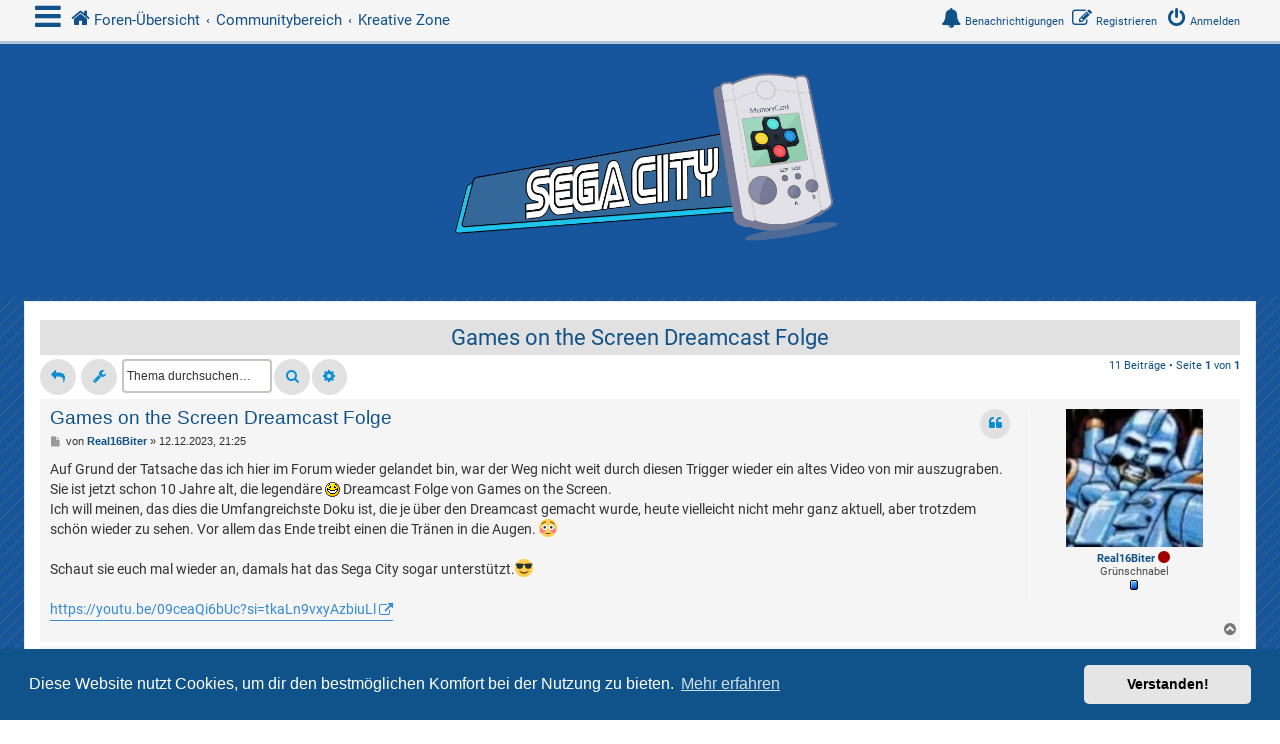

--- FILE ---
content_type: text/html; charset=UTF-8
request_url: https://www.segacity.de/viewtopic.php?p=120273&sid=3d15b29f5f9f37b5f28d169ab6766ac9
body_size: 14927
content:
<!DOCTYPE html>
<html dir="ltr" lang="de">
<head>
<meta charset="utf-8" />
<meta http-equiv="X-UA-Compatible" content="IE=edge">
<meta name="viewport" content="width=device-width, initial-scale=1" />
<!-- Chrome, Firefox OS and Opera -->
<meta name="theme-color" content="#0076b1">
<!-- Windows Phone -->
<meta name="msapplication-navbutton-color" content="#0076b1">
<!-- iOS Safari -->
<meta name="apple-mobile-web-app-status-bar-style" content="#0076b1">

<title>Games on the Screen Dreamcast Folge - SEGACity.de</title>

	<link rel="alternate" type="application/atom+xml" title="Feed - SEGACity.de" href="/app.php/feed?sid=c34e1a1486ecca1cc64cc15be12ecb06">	<link rel="alternate" type="application/atom+xml" title="Feed - Neuigkeiten" href="/app.php/feed/news?sid=c34e1a1486ecca1cc64cc15be12ecb06">	<link rel="alternate" type="application/atom+xml" title="Feed - Alle Foren" href="/app.php/feed/forums?sid=c34e1a1486ecca1cc64cc15be12ecb06">			<link rel="alternate" type="application/atom+xml" title="Feed - Forum - Kreative Zone" href="/app.php/feed/forum/66?sid=c34e1a1486ecca1cc64cc15be12ecb06">		
	<link rel="canonical" href="https://www.segacity.de/viewtopic.php?t=7604">

<!--
	phpBB style name: CleanSilver
	Based on style:   prosilver (this is the default phpBB3 style)
	Original author:  Tom Beddard ( http://www.subBlue.com/ )
	Modified by:	  MannixMD @MannixMD
-->

<link href="./assets/css/font-awesome.min.css?assets_version=132" rel="stylesheet">
<link href="./styles/prosilver/theme/stylesheet.css?assets_version=132" rel="stylesheet">
<link href="./styles/CleanSilver/theme/custom.css?assets_version=132" rel="stylesheet">
<!--<link rel="stylesheet" href="//fonts.googleapis.com/css?family=Roboto:300,400,600,700,normal,bold&display=swap" />-->


	<link href="./assets/cookieconsent/cookieconsent.min.css?assets_version=132" rel="stylesheet">

<!--[if lte IE 9]>
	<link href="./styles/CleanSilver/theme/tweaks.css?assets_version=132" rel="stylesheet">
<![endif]-->

<script>
	var cookie_darkmode_name = 'phpbb3_iao9p_darkmode';

	document.documentElement.classList.add('lightmode')
</script>
<style type="text/css">
    .mention {
        color: #ff0000;
    }
</style>
<link href="./ext/alfredoramos/simplespoiler/styles/all/theme/css/common.min.css?assets_version=132" rel="stylesheet" media="screen">
<link href="./ext/alfredoramos/simplespoiler/styles/prosilver/theme/css/style.min.css?assets_version=132" rel="stylesheet" media="screen">
<link href="./ext/alfredoramos/simplespoiler/styles/prosilver/theme/css/colors.min.css?assets_version=132" rel="stylesheet" media="screen">
<link href="./ext/aurelienazerty/darkmode/styles/all/theme/darkmode.css?assets_version=132" rel="stylesheet" media="screen">
<link href="./ext/crizzo/aboutus/styles/prosilver/theme/aboutus.css?assets_version=132" rel="stylesheet" media="screen">
<link href="./ext/davidiq/ForumBanners/styles/all/theme/forumbanners.css?assets_version=132" rel="stylesheet" media="screen">
<link href="./ext/paul999/mention/styles/all/theme/mention.css?assets_version=132" rel="stylesheet" media="screen">
<link href="./ext/phpbb/collapsiblecategories/styles/CleanSilver/theme/collapsiblecategories.css?assets_version=132" rel="stylesheet" media="screen">
<link href="./ext/rmcgirr83/elonw/styles/all/theme/elonw.css?assets_version=132" rel="stylesheet" media="screen">



</head>
<!--
OPTIONS TO TWEAK IN OVERALL_HEADER.HTML
 Options: ON | OFF
-->
<body id="phpbb" class="nojs notouch section-viewtopic ltr ">

<div class="topbar">
	<div class="inner">
		<div id="mySidenav" class="sidenav">
			<a href="javascript:void(0)" class="closebtn" onclick="closeNav()">&times;</a>
			<div class="mark-buttons">
				<ul role="menubar" id="mark-forums">
												</ul>
			</div>
			<ul class="nav"  role="menubar">
				<li data-last-responsive="true">
					<a href="https://www.sega-dc.de/dreamcast/Willkommen_im_Wiki_von_SEGA-DC.DE!" role="menuitem">
						<i class="icon fa-wikipedia-w fa-fw" aria-hidden="true"></i><span>Sega-DC Wiki</span>
					</a>
				</li>
				<li data-last-responsive="true">
					<a href="https://www.sega-dc.de" role="menuitem">
						<i class="icon fa-home fa-fw" aria-hidden="true"></i><span>Sega-DC</span>
					</a>
				</li>
								<li class="leftside"  data-skip-responsive="true">
					<a id="myBtn" title="Anmelden" accesskey="x" role="menuitem">
						<i class="icon fa-power-off fa-fw" aria-hidden="true"></i><span>Anmelden</span>
					</a>
				</li>
								<li class="leftside" data-skip-responsive="true">
					<a href="./ucp.php?mode=register&amp;sid=c34e1a1486ecca1cc64cc15be12ecb06" role="menuitem">
						<i class="icon fa-pencil-square-o  fa-fw" aria-hidden="true"></i><span>Registrieren</span>
					</a>
				</li>
												
									
																<li>
					<a href="./search.php?search_id=unanswered&amp;sid=c34e1a1486ecca1cc64cc15be12ecb06" role="menuitem">
						<i class="icon fa-file-o fa-fw icon-gray" aria-hidden="true"></i><span>Unbeantwortete Themen</span>
					</a>
				</li>
				<li>
					<a href="./search.php?search_id=active_topics&amp;sid=c34e1a1486ecca1cc64cc15be12ecb06" role="menuitem">
						<i class="icon fa-file-o fa-fw icon-blue" aria-hidden="true"></i><span>Aktive Themen</span>
					</a>
				</li>
				<li class="separator"></li>
				<li>
					<a href="./search.php?sid=c34e1a1486ecca1cc64cc15be12ecb06" role="menuitem">
						<i class="icon fa-search fa-fw" aria-hidden="true"></i><span>Suche</span>
					</a>
				</li>
																<li>
					<a href="./memberlist.php?sid=c34e1a1486ecca1cc64cc15be12ecb06" role="menuitem">
						<i class="icon fa-group fa-fw" aria-hidden="true"></i><span>Mitglieder</span>
					</a>
				</li>
												<li>
					<a href="./memberlist.php?mode=team&amp;sid=c34e1a1486ecca1cc64cc15be12ecb06" role="menuitem">
						<i class="icon fa-shield fa-fw" aria-hidden="true"></i><span>Das Team</span>
					</a>
				</li>
																<li data-last-responsive="true" class="rightside" style="display: none;" id="callLight">
	<a href="javascript:void(0);" onclick="darkmode(false)">
		<i class="icon fa-lightbulb-o fa-fw" aria-hidden="true"></i><span>Light mode</span>
	</a>
</li>
<li data-last-responsive="true" class="rightside" style="" id="callDark">
	<a href="javascript:void(0);" onclick="darkmode(true)">
		<i class="icon fa-moon-o fa-fw" aria-hidden="true"></i><span>Dark mode</span>
	</a>
</li>				<li data-skip-responsive="true">
					<a href="/app.php/help/faq?sid=c34e1a1486ecca1cc64cc15be12ecb06" rel="help" title="Häufig gestellte Fragen" role="menuitem">
						<i class="icon fa-question-circle fa-fw" aria-hidden="true"></i><span>FAQ</span>
					</a>
				</li>
															</ul>
		</div>
		<div class="navbar" role="navigation">
			<div class="inner">
				<ul id="nav-breadcrumbs" class="nav-breadcrumbs linklist navlinks" role="menubar">
	
																				<li class="breadcrumbs" itemscope itemtype="https://schema.org/BreadcrumbList">
						<span class="crumb mainmenu" onclick="openNav()"><i class="icon fa-bars fa-fw" aria-hidden="true" style="font-size: 30px;float:left;"></i></span>						
																			<span class="crumb" itemtype="https://schema.org/ListItem" itemprop="itemListElement" itemscope><a itemprop="item" href="./index.php?sid=c34e1a1486ecca1cc64cc15be12ecb06" accesskey="h" data-navbar-reference="index"><i class="icon fa-home fa-fw"></i><span itemprop="name">Foren-Übersicht</span></a><meta itemprop="position" content="1" /></span>

																				
														<span class="crumb" itemtype="https://schema.org/ListItem" itemprop="itemListElement" itemscope data-forum-id="29"><a itemprop="item" href="./viewforum.php?f=29&amp;sid=c34e1a1486ecca1cc64cc15be12ecb06"><span itemprop="name">Communitybereich</span></a><meta itemprop="position" content="2" /></span>
																											
														<span class="crumb" itemtype="https://schema.org/ListItem" itemprop="itemListElement" itemscope data-forum-id="66"><a itemprop="item" href="./viewforum.php?f=66&amp;sid=c34e1a1486ecca1cc64cc15be12ecb06"><span itemprop="name">Kreative Zone</span></a><meta itemprop="position" content="3" /></span>
																							</li>
										<li class="rightside" data-skip-responsive="true">
				<a href="./ucp.php?mode=login&amp;redirect=viewtopic.php%3Fp%3D120273&amp;sid=c34e1a1486ecca1cc64cc15be12ecb06" title="Anmelden" accesskey="x" role="menuitem">
					<i class="icon fa-power-off fa-fw" aria-hidden="true"></i><span class="top-button" style="margin-right: 10px;">Anmelden</span>
				</a>
			</li>	
			<li class="rightside" data-skip-responsive="true">
				<a href="./ucp.php?mode=register&amp;sid=c34e1a1486ecca1cc64cc15be12ecb06" role="menuitem">
					<i class="icon fa-pencil-square-o  fa-fw" aria-hidden="true"></i><span class="top-button">Registrieren</span>
				</a>
			</li>
			
		
													<li class="rightside">
					<button class="dropdown-btn"><i class="icon fa-bell fa-fw" aria-hidden="true"></i><span class="top-button">Benachrichtigungen</span><strong class="badge hidden"></strong>
					</button>
					<div class="dropdown-containers">
					<div id="notification_list" class=" notification_list">
		<div class="header">
			<span class="header_settings">
				<a href="./ucp.php?i=ucp_notifications&amp;mode=notification_options&amp;sid=c34e1a1486ecca1cc64cc15be12ecb06"><i class="icon fa-sliders fa-fw" aria-hidden="true" title="Einstellungen"></i></a>
				<a href="./ucp.php?i=ucp_notifications&amp;sid=c34e1a1486ecca1cc64cc15be12ecb06"><span><i class="icon fa-list-ol fa-fw" aria-hidden="true" title="Alle anzeigen"></i></span></a>
								
			</span>
		</div>

		<ul>
							<li class="no_notifications">
					Du hast keine Benachrichtigungen
				</li>
								</ul>

		
	
</div>
					</div>
				</li>
								</ul>
			</div>
		</div>
	</div>

	<!-- The Modal -->
	<div id="myModal" class="modal">

	<!-- Modal content -->
	<div class="modal-content">
		<span class="close">&times;</span>
				<form method="post" action="./ucp.php?mode=login&amp;sid=c34e1a1486ecca1cc64cc15be12ecb06" class="headerspace">
		<h3><a href="./ucp.php?mode=login&amp;redirect=viewtopic.php%3Fp%3D120273&amp;sid=c34e1a1486ecca1cc64cc15be12ecb06">Anmelden</a>&nbsp; &bull; &nbsp;<a href="./ucp.php?mode=register&amp;sid=c34e1a1486ecca1cc64cc15be12ecb06">Registrieren</a></h3>
			<fieldset class="quick-login">
				<label for="username"><span>Benutzername:</span> <input type="text" tabindex="1" name="username" id="username" size="10" class="inputbox" title="Benutzername" /></label>
				<label for="password"><span>Passwort:</span> <input type="password" tabindex="2" name="password" id="password" size="10" class="inputbox" title="Passwort" autocomplete="off" /></label>
													<span class="responsive-hide">|</span> <label for="autologin">Angemeldet bleiben <input type="checkbox" tabindex="4" name="autologin" id="autologin" /></label>
								<input type="submit" tabindex="5" name="login" value="Anmelden" class="button2" />
				<input type="hidden" name="redirect" value="./viewtopic.php?p=120273&amp;sid=c34e1a1486ecca1cc64cc15be12ecb06" />
<input type="hidden" name="creation_time" value="1769779090" />
<input type="hidden" name="form_token" value="7984db71e76b4eb9f1794bcf901caed3432d1104" />

				
			</fieldset>
		</form>
			</div>

	</div>
</div>

<div id="page-header">
		<div class="headerbar" role="banner">
			<div class="inner-headerbar">
						<div class="inner">

					<div id="site-description" class="site-description">
						<a id="logo" class="logo" href="./index.php?sid=c34e1a1486ecca1cc64cc15be12ecb06" title="Foren-Übersicht">
							<span class="site_logo"></span>
						</a>
					<h1>SEGACity.de</h1>
					<p>Das große SEGA- und Dreamcast-Forum - von SEGA-DC.DE und SEGA-Portal.de</p>
			
					<p class="skiplink"><a href="#start_here">Zum Inhalt</a></p>
					</div>
			

				</div>

			
			</div>
		</div>
		
				

</div>
	
<div id="wrap" class="wrap">
	
	<a id="top" class="top-anchor" accesskey="t"></a>
	


	
	<a id="start_here" class="anchor"></a>
	<div id="page-body" class="page-body" role="main">
		
		
<h2 class="topic-title"><a href="./viewtopic.php?t=7604&amp;sid=c34e1a1486ecca1cc64cc15be12ecb06">Games on the Screen Dreamcast Folge</a></h2>
<!-- NOTE: remove the style="display: none" when you want to have the forum description on the topic body -->
<div style="display: none !important;">Ihr seid kreativ? Zeigt hier eure eigenen Testberichte, Artworks, Podcasts oder Videos!<br /></div>


<div class="action-bar bar-top">
	
			<a href="./posting.php?mode=reply&amp;t=7604&amp;sid=c34e1a1486ecca1cc64cc15be12ecb06" class="button responsive-button" title="Antwort erstellen">
							<span>Antworten</span> <i class="icon fa-reply fa-fw" aria-hidden="true"></i>
					</a>
	
			<div class="dropdown-container dropdown-button-control topic-tools">
		<span title="Themen-Optionen" class="button button-secondary dropdown-trigger dropdown-select">
			<i class="icon fa-wrench fa-fw" aria-hidden="true"></i>
			<span class="caret"><i class="icon fa-sort-down fa-fw" aria-hidden="true"></i></span>
		</span>
		<div class="dropdown">
			<div class="pointer"><div class="pointer-inner"></div></div>
			<ul class="dropdown-contents">
																												<li>
					<a href="./viewtopic.php?t=7604&amp;sid=c34e1a1486ecca1cc64cc15be12ecb06&amp;view=print" title="Druckansicht" accesskey="p">
						<i class="icon fa-print fa-fw" aria-hidden="true"></i><span>Druckansicht</span>
					</a>
				</li>
											</ul>
		</div>
	</div>
	
			<div class="search-box" role="search">
			<form method="get" id="topic-search" action="./search.php?sid=c34e1a1486ecca1cc64cc15be12ecb06">
			<fieldset>
				<input class="inputbox search tiny"  type="search" name="keywords" id="search_keywords" size="20" placeholder="Thema durchsuchen…" />
				<button class="button button-search" type="submit" title="Suche">
					<i class="icon fa-search fa-fw" aria-hidden="true"></i><span class="sr-only">Suche</span>
				</button>
				<a href="./search.php?sid=c34e1a1486ecca1cc64cc15be12ecb06" class="button button-search-end" title="Erweiterte Suche">
					<i class="icon fa-cog fa-fw" aria-hidden="true"></i><span class="sr-only">Erweiterte Suche</span>
				</a>
				<input type="hidden" name="t" value="7604" />
<input type="hidden" name="sf" value="msgonly" />
<input type="hidden" name="sid" value="c34e1a1486ecca1cc64cc15be12ecb06" />

			</fieldset>
			</form>
		</div>
	
			<div class="pagination">
			11 Beiträge
							&bull; Seite <strong>1</strong> von <strong>1</strong>
					</div>
		</div>




			<div id="p117878" class="post has-profile bg2">
		<div class="inner">

			<dl class="postprofile" id="profile117878">
				<dt class="has-profile-rank has-avatar">
			
					<div class="avatar-container">
																<a href="./memberlist.php?mode=viewprofile&amp;u=3885&amp;sid=c34e1a1486ecca1cc64cc15be12ecb06" class="avatar"><img class="avatar" src="./download/file.php?avatar=3885_1702370188.jpg" width="137" height="138" alt="Benutzeravatar" /></a>															</div>
								<a href="./memberlist.php?mode=viewprofile&amp;u=3885&amp;sid=c34e1a1486ecca1cc64cc15be12ecb06" class="username">Real16Biter</a>				 <i class="icon fa-circle offline-mark" title="Offline"></i>								</dt>

						<dd class="profile-rank">Grünschnabel<br /><img src="./images/ranks/star.gif" alt="Grünschnabel" title="Grünschnabel" /></dd>			
		<!--<dd class="profile-posts"><strong>Beiträge:</strong> <a href="./search.php?author_id=3885&amp;sr=posts&amp;sid=c34e1a1486ecca1cc64cc15be12ecb06">31</a></dd>		<dd class="profile-joined"><strong>Registriert:</strong> 12.12.2023, 09:19</dd>		 -->

		
											<!--<dd class="profile-custom-field profile-spieltseit"><strong>Spielt seit:</strong> 1985</dd>-->
												<!--<dd class="profile-custom-field profile-phpbb_location"><strong>Wohnort:</strong> Bayern</dd>-->
							
						
			</dl>

			<div class="postbody">
							<div id="post_content117878">

					<h3 class="first">
						<a href="./viewtopic.php?p=117878&amp;sid=c34e1a1486ecca1cc64cc15be12ecb06#p117878">Games on the Screen Dreamcast Folge</a>
		</h3>
														<ul class="post-buttons">
																																									<li>
							<a href="./posting.php?mode=quote&amp;p=117878&amp;sid=c34e1a1486ecca1cc64cc15be12ecb06" title="Mit Zitat antworten" class="button button-icon-only">
								<i class="icon fa-quote-left fa-fw" aria-hidden="true"></i><span class="sr-only">Zitieren</span>
							</a>
						</li>
																</ul>
									
							<p class="author">
									<a class="unread" href="./viewtopic.php?p=117878&amp;sid=c34e1a1486ecca1cc64cc15be12ecb06#p117878" title="Beitrag">
						<i class="icon fa-file fa-fw icon-lightgray icon-md" aria-hidden="true"></i><span class="sr-only">Beitrag</span>
					</a>
									<span class="responsive-hide">von <strong><a href="./memberlist.php?mode=viewprofile&amp;u=3885&amp;sid=c34e1a1486ecca1cc64cc15be12ecb06" class="username">Real16Biter</a></strong> &raquo; </span><time datetime="2023-12-12T20:25:18+00:00">12.12.2023, 21:25</time>
				</p>
			
			
									<div class="content">Auf Grund der Tatsache das ich hier im Forum wieder gelandet bin, war der Weg nicht weit durch diesen Trigger wieder ein altes Video von mir auszugraben.<br>
Sie ist jetzt schon 10 Jahre alt, die legendäre <img class="smilies" src="./images/smilies/icon_lol.gif" width="15" height="15" alt=":lol:" title="Laughing"> Dreamcast Folge von Games on the Screen.<br>
Ich will meinen, das dies die Umfangreichste Doku ist, die je über den Dreamcast gemacht wurde, heute vielleicht nicht mehr ganz aktuell, aber trotzdem schön wieder zu sehen. Vor allem das Ende treibt einen die Tränen in die Augen. <img alt="😳" class="emoji smilies" draggable="false" src="//cdn.jsdelivr.net/gh/twitter/twemoji@latest/assets/svg/1f633.svg"><br>
<br>
Schaut sie euch mal wieder an, damals hat das Sega City sogar unterstützt.<img alt="😎" class="emoji smilies" draggable="false" src="//cdn.jsdelivr.net/gh/twitter/twemoji@latest/assets/svg/1f60e.svg"><br>
<br>
<a href="https://youtu.be/09ceaQi6bUc?si=tkaLn9vxyAzbiuLl" class="postlink">https://youtu.be/09ceaQi6bUc?si=tkaLn9vxyAzbiuLl</a></div>
						
									
						<div id='list_thanks117878'>
</div>
<div id='div_post_reput117878'>
</div>

										
							</div>

			</div>

					<div class="back2top">
							<a href="#top" class="top" title="Nach oben">
					<i class="icon fa-chevron-circle-up fa-fw icon-gray" aria-hidden="true"></i>
					<span class="sr-only">Nach oben</span>
				</a>
						</div>
		
		</div>
	</div>

				<div id="p117879" class="post has-profile bg1">
		<div class="inner">

			<dl class="postprofile" id="profile117879">
				<dt class="has-profile-rank has-avatar">
			
					<div class="avatar-container">
																<a href="./memberlist.php?mode=viewprofile&amp;u=3833&amp;sid=c34e1a1486ecca1cc64cc15be12ecb06" class="avatar"><img class="avatar" src="./download/file.php?avatar=3833_1742728294.jpg" width="134" height="140" alt="Benutzeravatar" /></a>															</div>
								<a href="./memberlist.php?mode=viewprofile&amp;u=3833&amp;sid=c34e1a1486ecca1cc64cc15be12ecb06" style="color: #AA0000;" class="username-coloured">Freudi93</a>				 <i class="icon fa-circle offline-mark" title="Offline"></i>								</dt>

						<dd class="profile-rank">Foren-Kaiser<br /><img src="./images/ranks/star3.gif" alt="Foren-Kaiser" title="Foren-Kaiser" /></dd>			
		<!--<dd class="profile-posts"><strong>Beiträge:</strong> <a href="./search.php?author_id=3833&amp;sr=posts&amp;sid=c34e1a1486ecca1cc64cc15be12ecb06">1241</a></dd>		<dd class="profile-joined"><strong>Registriert:</strong> 08.12.2022, 11:28</dd>		 -->

		
											<!--<dd class="profile-custom-field profile-spieltseit"><strong>Spielt seit:</strong> 1998</dd>-->
												<!--<dd class="profile-custom-field profile-phpbb_location"><strong>Wohnort:</strong> Linz, Österreich</dd>-->
							
						
			</dl>

			<div class="postbody">
							<div id="post_content117879">

					<h3 >
						<a href="./viewtopic.php?p=117879&amp;sid=c34e1a1486ecca1cc64cc15be12ecb06#p117879">Re: Games on the Screen Dreamcast Folge</a>
		</h3>
														<ul class="post-buttons">
																																									<li>
							<a href="./posting.php?mode=quote&amp;p=117879&amp;sid=c34e1a1486ecca1cc64cc15be12ecb06" title="Mit Zitat antworten" class="button button-icon-only">
								<i class="icon fa-quote-left fa-fw" aria-hidden="true"></i><span class="sr-only">Zitieren</span>
							</a>
						</li>
																</ul>
									
							<p class="author">
									<a class="unread" href="./viewtopic.php?p=117879&amp;sid=c34e1a1486ecca1cc64cc15be12ecb06#p117879" title="Beitrag">
						<i class="icon fa-file fa-fw icon-lightgray icon-md" aria-hidden="true"></i><span class="sr-only">Beitrag</span>
					</a>
									<span class="responsive-hide">von <strong><a href="./memberlist.php?mode=viewprofile&amp;u=3833&amp;sid=c34e1a1486ecca1cc64cc15be12ecb06" style="color: #AA0000;" class="username-coloured">Freudi93</a></strong> &raquo; </span><time datetime="2023-12-12T21:00:34+00:00">12.12.2023, 22:00</time>
				</p>
			
			
									<div class="content">Boa jetzt kapier ich's erst du bist der Ersteller des Videos. <img alt="😅" class="emoji smilies" draggable="false" src="//cdn.jsdelivr.net/gh/twitter/twemoji@latest/assets/svg/1f605.svg"><br>
<br>
Großes Lob meinerseits für das Video und es ist auch wirklich professionell gemacht <img alt="😁" class="emoji smilies" draggable="false" src="//cdn.jsdelivr.net/gh/twitter/twemoji@latest/assets/svg/1f601.svg"></div>
						
									
						<div id='list_thanks117879'>
</div>
<div id='div_post_reput117879'>
</div>

										
							</div>

			</div>

					<div class="back2top">
							<a href="#top" class="top" title="Nach oben">
					<i class="icon fa-chevron-circle-up fa-fw icon-gray" aria-hidden="true"></i>
					<span class="sr-only">Nach oben</span>
				</a>
						</div>
		
		</div>
	</div>

				<div id="p117880" class="post has-profile bg2">
		<div class="inner">

			<dl class="postprofile" id="profile117880">
				<dt class="has-profile-rank has-avatar">
			
					<div class="avatar-container">
																<a href="./memberlist.php?mode=viewprofile&amp;u=3885&amp;sid=c34e1a1486ecca1cc64cc15be12ecb06" class="avatar"><img class="avatar" src="./download/file.php?avatar=3885_1702370188.jpg" width="137" height="138" alt="Benutzeravatar" /></a>															</div>
								<a href="./memberlist.php?mode=viewprofile&amp;u=3885&amp;sid=c34e1a1486ecca1cc64cc15be12ecb06" class="username">Real16Biter</a>				 <i class="icon fa-circle offline-mark" title="Offline"></i>								</dt>

						<dd class="profile-rank">Grünschnabel<br /><img src="./images/ranks/star.gif" alt="Grünschnabel" title="Grünschnabel" /></dd>			
		<!--<dd class="profile-posts"><strong>Beiträge:</strong> <a href="./search.php?author_id=3885&amp;sr=posts&amp;sid=c34e1a1486ecca1cc64cc15be12ecb06">31</a></dd>		<dd class="profile-joined"><strong>Registriert:</strong> 12.12.2023, 09:19</dd>		 -->

		
											<!--<dd class="profile-custom-field profile-spieltseit"><strong>Spielt seit:</strong> 1985</dd>-->
												<!--<dd class="profile-custom-field profile-phpbb_location"><strong>Wohnort:</strong> Bayern</dd>-->
							
						
			</dl>

			<div class="postbody">
							<div id="post_content117880">

					<h3 >
						<a href="./viewtopic.php?p=117880&amp;sid=c34e1a1486ecca1cc64cc15be12ecb06#p117880">Re: Games on the Screen Dreamcast Folge</a>
		</h3>
														<ul class="post-buttons">
																																									<li>
							<a href="./posting.php?mode=quote&amp;p=117880&amp;sid=c34e1a1486ecca1cc64cc15be12ecb06" title="Mit Zitat antworten" class="button button-icon-only">
								<i class="icon fa-quote-left fa-fw" aria-hidden="true"></i><span class="sr-only">Zitieren</span>
							</a>
						</li>
																</ul>
									
							<p class="author">
									<a class="unread" href="./viewtopic.php?p=117880&amp;sid=c34e1a1486ecca1cc64cc15be12ecb06#p117880" title="Beitrag">
						<i class="icon fa-file fa-fw icon-lightgray icon-md" aria-hidden="true"></i><span class="sr-only">Beitrag</span>
					</a>
									<span class="responsive-hide">von <strong><a href="./memberlist.php?mode=viewprofile&amp;u=3885&amp;sid=c34e1a1486ecca1cc64cc15be12ecb06" class="username">Real16Biter</a></strong> &raquo; </span><time datetime="2023-12-12T21:06:23+00:00">12.12.2023, 22:06</time>
				</p>
			
			
									<div class="content">Danke. Aber ich hätte heute etliche Dinge zu kritisieren. Man sieht seine Arbeit selber immer am kritischten, bei vielen Stellen denke ich mir aber schon auch. Junge gar nicht schlecht. <img alt="😁" class="emoji smilies" draggable="false" src="//cdn.jsdelivr.net/gh/twitter/twemoji@latest/assets/svg/1f601.svg"><img alt="😄" class="emoji smilies" draggable="false" src="//cdn.jsdelivr.net/gh/twitter/twemoji@latest/assets/svg/1f604.svg"></div>
						
									
						<div id='list_thanks117880'>
</div>
<div id='div_post_reput117880'>
</div>

										
							</div>

			</div>

					<div class="back2top">
							<a href="#top" class="top" title="Nach oben">
					<i class="icon fa-chevron-circle-up fa-fw icon-gray" aria-hidden="true"></i>
					<span class="sr-only">Nach oben</span>
				</a>
						</div>
		
		</div>
	</div>

				<div id="p117882" class="post has-profile bg1">
		<div class="inner">

			<dl class="postprofile" id="profile117882">
				<dt class="has-profile-rank has-avatar">
			
					<div class="avatar-container">
																<a href="./memberlist.php?mode=viewprofile&amp;u=3833&amp;sid=c34e1a1486ecca1cc64cc15be12ecb06" class="avatar"><img class="avatar" src="./download/file.php?avatar=3833_1742728294.jpg" width="134" height="140" alt="Benutzeravatar" /></a>															</div>
								<a href="./memberlist.php?mode=viewprofile&amp;u=3833&amp;sid=c34e1a1486ecca1cc64cc15be12ecb06" style="color: #AA0000;" class="username-coloured">Freudi93</a>				 <i class="icon fa-circle offline-mark" title="Offline"></i>								</dt>

						<dd class="profile-rank">Foren-Kaiser<br /><img src="./images/ranks/star3.gif" alt="Foren-Kaiser" title="Foren-Kaiser" /></dd>			
		<!--<dd class="profile-posts"><strong>Beiträge:</strong> <a href="./search.php?author_id=3833&amp;sr=posts&amp;sid=c34e1a1486ecca1cc64cc15be12ecb06">1241</a></dd>		<dd class="profile-joined"><strong>Registriert:</strong> 08.12.2022, 11:28</dd>		 -->

		
											<!--<dd class="profile-custom-field profile-spieltseit"><strong>Spielt seit:</strong> 1998</dd>-->
												<!--<dd class="profile-custom-field profile-phpbb_location"><strong>Wohnort:</strong> Linz, Österreich</dd>-->
							
						
			</dl>

			<div class="postbody">
							<div id="post_content117882">

					<h3 >
						<a href="./viewtopic.php?p=117882&amp;sid=c34e1a1486ecca1cc64cc15be12ecb06#p117882">Re: Games on the Screen Dreamcast Folge</a>
		</h3>
														<ul class="post-buttons">
																																									<li>
							<a href="./posting.php?mode=quote&amp;p=117882&amp;sid=c34e1a1486ecca1cc64cc15be12ecb06" title="Mit Zitat antworten" class="button button-icon-only">
								<i class="icon fa-quote-left fa-fw" aria-hidden="true"></i><span class="sr-only">Zitieren</span>
							</a>
						</li>
																</ul>
									
							<p class="author">
									<a class="unread" href="./viewtopic.php?p=117882&amp;sid=c34e1a1486ecca1cc64cc15be12ecb06#p117882" title="Beitrag">
						<i class="icon fa-file fa-fw icon-lightgray icon-md" aria-hidden="true"></i><span class="sr-only">Beitrag</span>
					</a>
									<span class="responsive-hide">von <strong><a href="./memberlist.php?mode=viewprofile&amp;u=3833&amp;sid=c34e1a1486ecca1cc64cc15be12ecb06" style="color: #AA0000;" class="username-coloured">Freudi93</a></strong> &raquo; </span><time datetime="2023-12-12T21:14:00+00:00">12.12.2023, 22:14</time>
				</p>
			
			
									<div class="content">Mein Chef hat deine Videos mal nem Kollegen empfohlen um etwas über die Konsolen Geschichte zu lernen <img alt="😅" class="emoji smilies" draggable="false" src="//cdn.jsdelivr.net/gh/twitter/twemoji@latest/assets/svg/1f605.svg"><br>
<br>
Leider kamen nie neue Videos <img class="smilies" src="./images/smilies/icon_sad.gif" width="15" height="15" alt=":(" title="Sad"></div>
						
									
						<div id='list_thanks117882'>
</div>
<div id='div_post_reput117882'>
</div>

										
							</div>

			</div>

					<div class="back2top">
							<a href="#top" class="top" title="Nach oben">
					<i class="icon fa-chevron-circle-up fa-fw icon-gray" aria-hidden="true"></i>
					<span class="sr-only">Nach oben</span>
				</a>
						</div>
		
		</div>
	</div>

				<div id="p117883" class="post has-profile bg2">
		<div class="inner">

			<dl class="postprofile" id="profile117883">
				<dt class="has-profile-rank has-avatar">
			
					<div class="avatar-container">
																<a href="./memberlist.php?mode=viewprofile&amp;u=3885&amp;sid=c34e1a1486ecca1cc64cc15be12ecb06" class="avatar"><img class="avatar" src="./download/file.php?avatar=3885_1702370188.jpg" width="137" height="138" alt="Benutzeravatar" /></a>															</div>
								<a href="./memberlist.php?mode=viewprofile&amp;u=3885&amp;sid=c34e1a1486ecca1cc64cc15be12ecb06" class="username">Real16Biter</a>				 <i class="icon fa-circle offline-mark" title="Offline"></i>								</dt>

						<dd class="profile-rank">Grünschnabel<br /><img src="./images/ranks/star.gif" alt="Grünschnabel" title="Grünschnabel" /></dd>			
		<!--<dd class="profile-posts"><strong>Beiträge:</strong> <a href="./search.php?author_id=3885&amp;sr=posts&amp;sid=c34e1a1486ecca1cc64cc15be12ecb06">31</a></dd>		<dd class="profile-joined"><strong>Registriert:</strong> 12.12.2023, 09:19</dd>		 -->

		
											<!--<dd class="profile-custom-field profile-spieltseit"><strong>Spielt seit:</strong> 1985</dd>-->
												<!--<dd class="profile-custom-field profile-phpbb_location"><strong>Wohnort:</strong> Bayern</dd>-->
							
						
			</dl>

			<div class="postbody">
							<div id="post_content117883">

					<h3 >
						<a href="./viewtopic.php?p=117883&amp;sid=c34e1a1486ecca1cc64cc15be12ecb06#p117883">Re: Games on the Screen Dreamcast Folge</a>
		</h3>
														<ul class="post-buttons">
																																									<li>
							<a href="./posting.php?mode=quote&amp;p=117883&amp;sid=c34e1a1486ecca1cc64cc15be12ecb06" title="Mit Zitat antworten" class="button button-icon-only">
								<i class="icon fa-quote-left fa-fw" aria-hidden="true"></i><span class="sr-only">Zitieren</span>
							</a>
						</li>
																</ul>
									
							<p class="author">
									<a class="unread" href="./viewtopic.php?p=117883&amp;sid=c34e1a1486ecca1cc64cc15be12ecb06#p117883" title="Beitrag">
						<i class="icon fa-file fa-fw icon-lightgray icon-md" aria-hidden="true"></i><span class="sr-only">Beitrag</span>
					</a>
									<span class="responsive-hide">von <strong><a href="./memberlist.php?mode=viewprofile&amp;u=3885&amp;sid=c34e1a1486ecca1cc64cc15be12ecb06" class="username">Real16Biter</a></strong> &raquo; </span><time datetime="2023-12-12T21:19:34+00:00">12.12.2023, 22:19</time>
				</p>
			
			
									<div class="content">Danach kam noch eine Folge über das Atomiswave und die X-Box Classic. Im Grunde sind beide irgendwie Dreamcast.<br>
Danach war aber schluss, zu Aufwändig und ich suchte mir neue Aufgaben.</div>
						
									
						<div id='list_thanks117883'>
</div>
<div id='div_post_reput117883'>
</div>

										
							</div>

			</div>

					<div class="back2top">
							<a href="#top" class="top" title="Nach oben">
					<i class="icon fa-chevron-circle-up fa-fw icon-gray" aria-hidden="true"></i>
					<span class="sr-only">Nach oben</span>
				</a>
						</div>
		
		</div>
	</div>

				<div id="p117903" class="post has-profile bg1">
		<div class="inner">

			<dl class="postprofile" id="profile117903">
				<dt class="has-profile-rank has-avatar">
			
					<div class="avatar-container">
																<a href="./memberlist.php?mode=viewprofile&amp;u=3885&amp;sid=c34e1a1486ecca1cc64cc15be12ecb06" class="avatar"><img class="avatar" src="./download/file.php?avatar=3885_1702370188.jpg" width="137" height="138" alt="Benutzeravatar" /></a>															</div>
								<a href="./memberlist.php?mode=viewprofile&amp;u=3885&amp;sid=c34e1a1486ecca1cc64cc15be12ecb06" class="username">Real16Biter</a>				 <i class="icon fa-circle offline-mark" title="Offline"></i>								</dt>

						<dd class="profile-rank">Grünschnabel<br /><img src="./images/ranks/star.gif" alt="Grünschnabel" title="Grünschnabel" /></dd>			
		<!--<dd class="profile-posts"><strong>Beiträge:</strong> <a href="./search.php?author_id=3885&amp;sr=posts&amp;sid=c34e1a1486ecca1cc64cc15be12ecb06">31</a></dd>		<dd class="profile-joined"><strong>Registriert:</strong> 12.12.2023, 09:19</dd>		 -->

		
											<!--<dd class="profile-custom-field profile-spieltseit"><strong>Spielt seit:</strong> 1985</dd>-->
												<!--<dd class="profile-custom-field profile-phpbb_location"><strong>Wohnort:</strong> Bayern</dd>-->
							
						
			</dl>

			<div class="postbody">
							<div id="post_content117903">

					<h3 >
						<a href="./viewtopic.php?p=117903&amp;sid=c34e1a1486ecca1cc64cc15be12ecb06#p117903">Re: Games on the Screen Dreamcast Folge</a>
		</h3>
														<ul class="post-buttons">
																																									<li>
							<a href="./posting.php?mode=quote&amp;p=117903&amp;sid=c34e1a1486ecca1cc64cc15be12ecb06" title="Mit Zitat antworten" class="button button-icon-only">
								<i class="icon fa-quote-left fa-fw" aria-hidden="true"></i><span class="sr-only">Zitieren</span>
							</a>
						</li>
																</ul>
									
							<p class="author">
									<a class="unread" href="./viewtopic.php?p=117903&amp;sid=c34e1a1486ecca1cc64cc15be12ecb06#p117903" title="Beitrag">
						<i class="icon fa-file fa-fw icon-lightgray icon-md" aria-hidden="true"></i><span class="sr-only">Beitrag</span>
					</a>
									<span class="responsive-hide">von <strong><a href="./memberlist.php?mode=viewprofile&amp;u=3885&amp;sid=c34e1a1486ecca1cc64cc15be12ecb06" class="username">Real16Biter</a></strong> &raquo; </span><time datetime="2023-12-13T08:11:14+00:00">13.12.2023, 09:11</time>
				</p>
			
			
									<div class="content">Das sollte jeder Dreamcastjünger mal gesehen haben. <img alt="😁" class="emoji smilies" draggable="false" src="//cdn.jsdelivr.net/gh/twitter/twemoji@latest/assets/svg/1f601.svg"></div>
						
									
						<div id='list_thanks117903'>
</div>
<div id='div_post_reput117903'>
</div>

										
							</div>

			</div>

					<div class="back2top">
							<a href="#top" class="top" title="Nach oben">
					<i class="icon fa-chevron-circle-up fa-fw icon-gray" aria-hidden="true"></i>
					<span class="sr-only">Nach oben</span>
				</a>
						</div>
		
		</div>
	</div>

				<div id="p117945" class="post has-profile bg2">
		<div class="inner">

			<dl class="postprofile" id="profile117945">
				<dt class="has-profile-rank has-avatar">
			
					<div class="avatar-container">
																<a href="./memberlist.php?mode=viewprofile&amp;u=2812&amp;sid=c34e1a1486ecca1cc64cc15be12ecb06" class="avatar"><img class="avatar" src="./download/file.php?avatar=2812_1402162028.gif" width="128" height="126" alt="Benutzeravatar" /></a>															</div>
								<a href="./memberlist.php?mode=viewprofile&amp;u=2812&amp;sid=c34e1a1486ecca1cc64cc15be12ecb06" style="color: #AA0000;" class="username-coloured">MexxNapster</a>				 <i class="icon fa-circle offline-mark" title="Offline"></i>								</dt>

						<dd class="profile-rank">a.k.a Napomex der NoobAdmin<br /><img src="./images/ranks/Test.gif" alt="a.k.a Napomex der NoobAdmin" title="a.k.a Napomex der NoobAdmin" /></dd>			
		<!--<dd class="profile-posts"><strong>Beiträge:</strong> <a href="./search.php?author_id=2812&amp;sr=posts&amp;sid=c34e1a1486ecca1cc64cc15be12ecb06">991</a></dd>		<dd class="profile-joined"><strong>Registriert:</strong> 17.01.2014, 02:38</dd>		 -->

		
											<!--<dd class="profile-custom-field profile-spieltseit"><strong>Spielt seit:</strong> 1998</dd>-->
																	<!--<dd class="profile-custom-field profile-phpbb_location"><strong>Wohnort:</strong> BW</dd>-->
							
							<dd class="profile-contact">
				<strong>Kontaktdaten:</strong>
				<div class="dropdown-container dropdown-left button">
					<a href="#" class="dropdown-trigger" title="Kontaktdaten von MexxNapster">
						<i class="icon fa-commenting-o fa-fw icon-lg" aria-hidden="true"></i><span class="sr-only">Kontaktdaten von MexxNapster</span>
					</a>
					<div class="dropdown">
						<div class="pointer"><div class="pointer-inner"></div></div>
						<div class="dropdown-contents contact-icons">
																																								<div>
																	<a href="https://www.segacity.de/" title="Website" class="last-cell">
										<span class="contact-icon phpbb_website-icon">Website</span>									</a>
																	</div>
																					</div>
					</div>
				</div>
			</dd>
				
			</dl>

			<div class="postbody">
							<div id="post_content117945">

					<h3 >
						<a href="./viewtopic.php?p=117945&amp;sid=c34e1a1486ecca1cc64cc15be12ecb06#p117945">Re: Games on the Screen Dreamcast Folge</a>
		</h3>
														<ul class="post-buttons">
																																									<li>
							<a href="./posting.php?mode=quote&amp;p=117945&amp;sid=c34e1a1486ecca1cc64cc15be12ecb06" title="Mit Zitat antworten" class="button button-icon-only">
								<i class="icon fa-quote-left fa-fw" aria-hidden="true"></i><span class="sr-only">Zitieren</span>
							</a>
						</li>
																</ul>
									
							<p class="author">
									<a class="unread" href="./viewtopic.php?p=117945&amp;sid=c34e1a1486ecca1cc64cc15be12ecb06#p117945" title="Beitrag">
						<i class="icon fa-file fa-fw icon-lightgray icon-md" aria-hidden="true"></i><span class="sr-only">Beitrag</span>
					</a>
									<span class="responsive-hide">von <strong><a href="./memberlist.php?mode=viewprofile&amp;u=2812&amp;sid=c34e1a1486ecca1cc64cc15be12ecb06" style="color: #AA0000;" class="username-coloured">MexxNapster</a></strong> &raquo; </span><time datetime="2023-12-13T19:03:26+00:00">13.12.2023, 20:03</time>
				</p>
			
			
									<div class="content"><blockquote cite="./viewtopic.php?p=117895&amp;sid=c34e1a1486ecca1cc64cc15be12ecb06#p117895"><div><cite><a href="./memberlist.php?mode=viewprofile&amp;u=2770&amp;sid=c34e1a1486ecca1cc64cc15be12ecb06">Stardragon</a> hat geschrieben: <a href="./viewtopic.php?p=117895&amp;sid=c34e1a1486ecca1cc64cc15be12ecb06#p117895" aria-label="Zitierten Beitrag anzeigen" data-post-id="117895" onclick="if(document.getElementById(hash.substr(1)))href=hash"><i class="icon fa-arrow-circle-up fa-fw" aria-hidden="true"></i></a><span class="responsive-hide">12.12.2023, 23:06</span></cite>
Die habe ich sogar mal gesehen, aber eeeeewig her. Kann mich kaum noch dran erinnern. Ich schau sie mir mal wieder an.
</div></blockquote>

Ging mir auch so aber es ist echt der hammer das Video auch nach dem zweiten mal anschauen</div>
						
									
						<div id='list_thanks117945'>
</div>
<div id='div_post_reput117945'>
</div>

							<div id="sig117945" class="signature">-------------------------------------------------------------------------------------------------------------------------------------------<br>
Meine (alten) Konsolen: Dreamcast, Megadrive, PC-Engine, Vectrex, Amiga 1200, SNES, PS1 (gehört meiner Frau <img class="smilies" src="./images/smilies/Amy_Rose.gif" width="23" height="16" alt=":amy:" title="Amy Rose"> )</div>			
							</div>

			</div>

					<div class="back2top">
							<a href="#top" class="top" title="Nach oben">
					<i class="icon fa-chevron-circle-up fa-fw icon-gray" aria-hidden="true"></i>
					<span class="sr-only">Nach oben</span>
				</a>
						</div>
		
		</div>
	</div>

				<div id="p118040" class="post has-profile bg1">
		<div class="inner">

			<dl class="postprofile" id="profile118040">
				<dt class="has-profile-rank has-avatar">
			
					<div class="avatar-container">
																<a href="./memberlist.php?mode=viewprofile&amp;u=3833&amp;sid=c34e1a1486ecca1cc64cc15be12ecb06" class="avatar"><img class="avatar" src="./download/file.php?avatar=3833_1742728294.jpg" width="134" height="140" alt="Benutzeravatar" /></a>															</div>
								<a href="./memberlist.php?mode=viewprofile&amp;u=3833&amp;sid=c34e1a1486ecca1cc64cc15be12ecb06" style="color: #AA0000;" class="username-coloured">Freudi93</a>				 <i class="icon fa-circle offline-mark" title="Offline"></i>								</dt>

						<dd class="profile-rank">Foren-Kaiser<br /><img src="./images/ranks/star3.gif" alt="Foren-Kaiser" title="Foren-Kaiser" /></dd>			
		<!--<dd class="profile-posts"><strong>Beiträge:</strong> <a href="./search.php?author_id=3833&amp;sr=posts&amp;sid=c34e1a1486ecca1cc64cc15be12ecb06">1241</a></dd>		<dd class="profile-joined"><strong>Registriert:</strong> 08.12.2022, 11:28</dd>		 -->

		
											<!--<dd class="profile-custom-field profile-spieltseit"><strong>Spielt seit:</strong> 1998</dd>-->
												<!--<dd class="profile-custom-field profile-phpbb_location"><strong>Wohnort:</strong> Linz, Österreich</dd>-->
							
						
			</dl>

			<div class="postbody">
							<div id="post_content118040">

					<h3 >
						<a href="./viewtopic.php?p=118040&amp;sid=c34e1a1486ecca1cc64cc15be12ecb06#p118040">Re: Games on the Screen Dreamcast Folge</a>
		</h3>
														<ul class="post-buttons">
																																									<li>
							<a href="./posting.php?mode=quote&amp;p=118040&amp;sid=c34e1a1486ecca1cc64cc15be12ecb06" title="Mit Zitat antworten" class="button button-icon-only">
								<i class="icon fa-quote-left fa-fw" aria-hidden="true"></i><span class="sr-only">Zitieren</span>
							</a>
						</li>
																</ul>
									
							<p class="author">
									<a class="unread" href="./viewtopic.php?p=118040&amp;sid=c34e1a1486ecca1cc64cc15be12ecb06#p118040" title="Beitrag">
						<i class="icon fa-file fa-fw icon-lightgray icon-md" aria-hidden="true"></i><span class="sr-only">Beitrag</span>
					</a>
									<span class="responsive-hide">von <strong><a href="./memberlist.php?mode=viewprofile&amp;u=3833&amp;sid=c34e1a1486ecca1cc64cc15be12ecb06" style="color: #AA0000;" class="username-coloured">Freudi93</a></strong> &raquo; </span><time datetime="2023-12-15T19:33:52+00:00">15.12.2023, 20:33</time>
				</p>
			
			
									<div class="content">Hab mir heute alle deine Videos wieder einmal angesehen <img alt="😅" class="emoji smilies" draggable="false" src="//cdn.jsdelivr.net/gh/twitter/twemoji@latest/assets/svg/1f605.svg"><br>
<br>
Irgendwie hab ich jetzt Lust auf Bei Geo MVS <img alt="😅" class="emoji smilies" draggable="false" src="//cdn.jsdelivr.net/gh/twitter/twemoji@latest/assets/svg/1f605.svg"></div>
						
									
						<div id='list_thanks118040'>
</div>
<div id='div_post_reput118040'>
</div>

										
							</div>

			</div>

					<div class="back2top">
							<a href="#top" class="top" title="Nach oben">
					<i class="icon fa-chevron-circle-up fa-fw icon-gray" aria-hidden="true"></i>
					<span class="sr-only">Nach oben</span>
				</a>
						</div>
		
		</div>
	</div>

				<div id="p118923" class="post has-profile bg2">
		<div class="inner">

			<dl class="postprofile" id="profile118923">
				<dt class="has-profile-rank has-avatar">
			
					<div class="avatar-container">
																<a href="./memberlist.php?mode=viewprofile&amp;u=3103&amp;sid=c34e1a1486ecca1cc64cc15be12ecb06" class="avatar"><img class="avatar" src="./download/file.php?avatar=3103_1702740166.png" width="128" height="128" alt="Benutzeravatar" /></a>															</div>
								<a href="./memberlist.php?mode=viewprofile&amp;u=3103&amp;sid=c34e1a1486ecca1cc64cc15be12ecb06" style="color: #00AA00;" class="username-coloured">KainCo</a>				 <i class="icon fa-circle offline-mark" title="Offline"></i>								</dt>

						<dd class="profile-rank">Alter Bekannter<br /><img src="./images/ranks/star_3.gif" alt="Alter Bekannter" title="Alter Bekannter" /></dd>			
		<!--<dd class="profile-posts"><strong>Beiträge:</strong> <a href="./search.php?author_id=3103&amp;sr=posts&amp;sid=c34e1a1486ecca1cc64cc15be12ecb06">479</a></dd>		<dd class="profile-joined"><strong>Registriert:</strong> 17.05.2016, 08:55</dd>		 -->

		
											<!--<dd class="profile-custom-field profile-spieltseit"><strong>Spielt seit:</strong> 1993</dd>-->
												<!--<dd class="profile-custom-field profile-phpbb_location"><strong>Wohnort:</strong> Hessen</dd>-->
												
							<dd class="profile-contact">
				<strong>Kontaktdaten:</strong>
				<div class="dropdown-container dropdown-left button">
					<a href="#" class="dropdown-trigger" title="Kontaktdaten von KainCo">
						<i class="icon fa-commenting-o fa-fw icon-lg" aria-hidden="true"></i><span class="sr-only">Kontaktdaten von KainCo</span>
					</a>
					<div class="dropdown">
						<div class="pointer"><div class="pointer-inner"></div></div>
						<div class="dropdown-contents contact-icons">
																																								<div>
																	<a href="https://youtube.com/@kainco" title="YouTube" class="last-cell">
										<span class="contact-icon phpbb_youtube-icon">YouTube</span>									</a>
																	</div>
																					</div>
					</div>
				</div>
			</dd>
				
			</dl>

			<div class="postbody">
							<div id="post_content118923">

					<h3 >
						<a href="./viewtopic.php?p=118923&amp;sid=c34e1a1486ecca1cc64cc15be12ecb06#p118923">Re: Games on the Screen Dreamcast Folge</a>
		</h3>
														<ul class="post-buttons">
																																									<li>
							<a href="./posting.php?mode=quote&amp;p=118923&amp;sid=c34e1a1486ecca1cc64cc15be12ecb06" title="Mit Zitat antworten" class="button button-icon-only">
								<i class="icon fa-quote-left fa-fw" aria-hidden="true"></i><span class="sr-only">Zitieren</span>
							</a>
						</li>
																</ul>
									
							<p class="author">
									<a class="unread" href="./viewtopic.php?p=118923&amp;sid=c34e1a1486ecca1cc64cc15be12ecb06#p118923" title="Beitrag">
						<i class="icon fa-file fa-fw icon-lightgray icon-md" aria-hidden="true"></i><span class="sr-only">Beitrag</span>
					</a>
									<span class="responsive-hide">von <strong><a href="./memberlist.php?mode=viewprofile&amp;u=3103&amp;sid=c34e1a1486ecca1cc64cc15be12ecb06" style="color: #00AA00;" class="username-coloured">KainCo</a></strong> &raquo; </span><time datetime="2024-01-21T07:45:41+00:00">21.01.2024, 08:45</time>
				</p>
			
			
									<div class="content"><blockquote cite="./viewtopic.php?p=117878&amp;sid=c34e1a1486ecca1cc64cc15be12ecb06#p117878"><div><cite><a href="./memberlist.php?mode=viewprofile&amp;u=3885&amp;sid=c34e1a1486ecca1cc64cc15be12ecb06">Real16Biter</a> hat geschrieben: <a href="./viewtopic.php?p=117878&amp;sid=c34e1a1486ecca1cc64cc15be12ecb06#p117878" aria-label="Zitierten Beitrag anzeigen" data-post-id="117878" onclick="if(document.getElementById(hash.substr(1)))href=hash"><i class="icon fa-arrow-circle-up fa-fw" aria-hidden="true"></i></a><span class="responsive-hide">12.12.2023, 21:25</span></cite>
Auf Grund der Tatsache das ich hier im Forum wieder gelandet bin, war der Weg nicht weit durch diesen Trigger wieder ein altes Video von mir auszugraben.<br>

</div></blockquote>

Großartiges Video. Wirklich hat mir gut gefallen.<br>
Allgemein ist dein Kanal auch mit sehr interessanten content gefüllt. <img class="smilies" src="./images/smilies/icon_smile.gif" width="15" height="15" alt=":)" title="Smile"> <br>
Würde mich freuen wenn du wieder aktiver hier am Forenleben teilnehmen würdes. <br>
Wir versuchen ja wieder leben in die Bude zu bekommen.</div>
						
									
						<div id='list_thanks118923'>
</div>
<div id='div_post_reput118923'>
</div>

							<div id="sig118923" class="signature">► Warum auch immer… aber ich bin jetzt auf <strong class="text-strong">YouTube.</strong><br>
<a href="https://www.youtube.com/@KainCo" class="postlink">https://www.youtube.com/@KainCo</a></div>			
							</div>

			</div>

					<div class="back2top">
							<a href="#top" class="top" title="Nach oben">
					<i class="icon fa-chevron-circle-up fa-fw icon-gray" aria-hidden="true"></i>
					<span class="sr-only">Nach oben</span>
				</a>
						</div>
		
		</div>
	</div>

				<div id="p118925" class="post has-profile bg1">
		<div class="inner">

			<dl class="postprofile" id="profile118925">
				<dt class="has-profile-rank has-avatar">
			
					<div class="avatar-container">
																<a href="./memberlist.php?mode=viewprofile&amp;u=3770&amp;sid=c34e1a1486ecca1cc64cc15be12ecb06" class="avatar"><img class="avatar" src="./download/file.php?avatar=3770_1742724528.jpg" width="150" height="150" alt="Benutzeravatar" /></a>															</div>
								<a href="./memberlist.php?mode=viewprofile&amp;u=3770&amp;sid=c34e1a1486ecca1cc64cc15be12ecb06" style="color: #00AA00;" class="username-coloured">EazySEGA</a>				 <i class="icon fa-circle offline-mark" title="Offline"></i>								</dt>

						<dd class="profile-rank">Routinier<br /><img src="./images/ranks/star_3.gif" alt="Routinier" title="Routinier" /></dd>			
		<!--<dd class="profile-posts"><strong>Beiträge:</strong> <a href="./search.php?author_id=3770&amp;sr=posts&amp;sid=c34e1a1486ecca1cc64cc15be12ecb06">291</a></dd>		<dd class="profile-joined"><strong>Registriert:</strong> 16.09.2021, 21:06</dd>		 -->

		
											<!--<dd class="profile-custom-field profile-spieltseit"><strong>Spielt seit:</strong> 1989</dd>-->
							
						
			</dl>

			<div class="postbody">
							<div id="post_content118925">

					<h3 >
						<a href="./viewtopic.php?p=118925&amp;sid=c34e1a1486ecca1cc64cc15be12ecb06#p118925">Re: Games on the Screen Dreamcast Folge</a>
		</h3>
														<ul class="post-buttons">
																																									<li>
							<a href="./posting.php?mode=quote&amp;p=118925&amp;sid=c34e1a1486ecca1cc64cc15be12ecb06" title="Mit Zitat antworten" class="button button-icon-only">
								<i class="icon fa-quote-left fa-fw" aria-hidden="true"></i><span class="sr-only">Zitieren</span>
							</a>
						</li>
																</ul>
									
							<p class="author">
									<a class="unread" href="./viewtopic.php?p=118925&amp;sid=c34e1a1486ecca1cc64cc15be12ecb06#p118925" title="Beitrag">
						<i class="icon fa-file fa-fw icon-lightgray icon-md" aria-hidden="true"></i><span class="sr-only">Beitrag</span>
					</a>
									<span class="responsive-hide">von <strong><a href="./memberlist.php?mode=viewprofile&amp;u=3770&amp;sid=c34e1a1486ecca1cc64cc15be12ecb06" style="color: #00AA00;" class="username-coloured">EazySEGA</a></strong> &raquo; </span><time datetime="2024-01-21T08:18:29+00:00">21.01.2024, 09:18</time>
				</p>
			
			
									<div class="content"><blockquote cite="./viewtopic.php?p=117878&amp;sid=c34e1a1486ecca1cc64cc15be12ecb06#p117878"><div><cite><a href="./memberlist.php?mode=viewprofile&amp;u=3885&amp;sid=c34e1a1486ecca1cc64cc15be12ecb06">Real16Biter</a> hat geschrieben: <a href="./viewtopic.php?p=117878&amp;sid=c34e1a1486ecca1cc64cc15be12ecb06#p117878" aria-label="Zitierten Beitrag anzeigen" data-post-id="117878" onclick="if(document.getElementById(hash.substr(1)))href=hash"><i class="icon fa-arrow-circle-up fa-fw" aria-hidden="true"></i></a><span class="responsive-hide">12.12.2023, 21:25</span></cite>
Auf Grund der Tatsache das ich hier im Forum wieder gelandet bin, war der Weg nicht weit durch diesen Trigger wieder ein altes Video von mir auszugraben.<br>
Sie ist jetzt schon 10 Jahre alt, die legendäre <img class="smilies" src="./images/smilies/icon_lol.gif" width="15" height="15" alt=":lol:" title="Laughing"> Dreamcast Folge von Games on the Screen.<br>
Ich will meinen, das dies die Umfangreichste Doku ist, die je über den Dreamcast gemacht wurde, heute vielleicht nicht mehr ganz aktuell, aber trotzdem schön wieder zu sehen. Vor allem das Ende treibt einen die Tränen in die Augen. <img alt="😳" class="emoji smilies" draggable="false" src="//cdn.jsdelivr.net/gh/twitter/twemoji@latest/assets/svg/1f633.svg"><br>
<br>
Schaut sie euch mal wieder an, damals hat das Sega City sogar unterstützt.<img alt="😎" class="emoji smilies" draggable="false" src="//cdn.jsdelivr.net/gh/twitter/twemoji@latest/assets/svg/1f60e.svg"><br>
<br>
<a href="https://youtu.be/09ceaQi6bUc?si=tkaLn9vxyAzbiuLl" class="postlink">https://youtu.be/09ceaQi6bUc?si=tkaLn9vxyAzbiuLl</a>
</div></blockquote>

Das Video ist ja pure Liebe!! Danke  <img class="smilies" src="./images/smilies/icon_mrgreen.gif" width="15" height="15" alt=":mrgreen:" title="Mr. Green"></div>
						
									
						<div id='list_thanks118925'>
</div>
<div id='div_post_reput118925'>
</div>

										
							</div>

			</div>

					<div class="back2top">
							<a href="#top" class="top" title="Nach oben">
					<i class="icon fa-chevron-circle-up fa-fw icon-gray" aria-hidden="true"></i>
					<span class="sr-only">Nach oben</span>
				</a>
						</div>
		
		</div>
	</div>

				<div id="p120273" class="post has-profile bg2">
		<div class="inner">

			<dl class="postprofile" id="profile120273">
				<dt class="has-profile-rank has-avatar">
			
					<div class="avatar-container">
																<a href="./memberlist.php?mode=viewprofile&amp;u=3885&amp;sid=c34e1a1486ecca1cc64cc15be12ecb06" class="avatar"><img class="avatar" src="./download/file.php?avatar=3885_1702370188.jpg" width="137" height="138" alt="Benutzeravatar" /></a>															</div>
								<a href="./memberlist.php?mode=viewprofile&amp;u=3885&amp;sid=c34e1a1486ecca1cc64cc15be12ecb06" class="username">Real16Biter</a>				 <i class="icon fa-circle offline-mark" title="Offline"></i>								</dt>

						<dd class="profile-rank">Grünschnabel<br /><img src="./images/ranks/star.gif" alt="Grünschnabel" title="Grünschnabel" /></dd>			
		<!--<dd class="profile-posts"><strong>Beiträge:</strong> <a href="./search.php?author_id=3885&amp;sr=posts&amp;sid=c34e1a1486ecca1cc64cc15be12ecb06">31</a></dd>		<dd class="profile-joined"><strong>Registriert:</strong> 12.12.2023, 09:19</dd>		 -->

		
											<!--<dd class="profile-custom-field profile-spieltseit"><strong>Spielt seit:</strong> 1985</dd>-->
												<!--<dd class="profile-custom-field profile-phpbb_location"><strong>Wohnort:</strong> Bayern</dd>-->
							
						
			</dl>

			<div class="postbody">
							<div id="post_content120273">

					<h3 >
						<a href="./viewtopic.php?p=120273&amp;sid=c34e1a1486ecca1cc64cc15be12ecb06#p120273">Re: Games on the Screen Dreamcast Folge</a>
		</h3>
														<ul class="post-buttons">
																																									<li>
							<a href="./posting.php?mode=quote&amp;p=120273&amp;sid=c34e1a1486ecca1cc64cc15be12ecb06" title="Mit Zitat antworten" class="button button-icon-only">
								<i class="icon fa-quote-left fa-fw" aria-hidden="true"></i><span class="sr-only">Zitieren</span>
							</a>
						</li>
																</ul>
									
							<p class="author">
									<a class="unread" href="./viewtopic.php?p=120273&amp;sid=c34e1a1486ecca1cc64cc15be12ecb06#p120273" title="Beitrag">
						<i class="icon fa-file fa-fw icon-lightgray icon-md" aria-hidden="true"></i><span class="sr-only">Beitrag</span>
					</a>
									<span class="responsive-hide">von <strong><a href="./memberlist.php?mode=viewprofile&amp;u=3885&amp;sid=c34e1a1486ecca1cc64cc15be12ecb06" class="username">Real16Biter</a></strong> &raquo; </span><time datetime="2024-03-13T18:57:05+00:00">13.03.2024, 19:57</time>
				</p>
			
			
									<div class="content">Ja, deswegen machen wir das auch..<img alt="😁" class="emoji smilies" draggable="false" src="//cdn.jsdelivr.net/gh/twitter/twemoji@latest/assets/svg/1f601.svg"></div>
						
									
						<div id='list_thanks120273'>
</div>
<div id='div_post_reput120273'>
</div>

										
							</div>

			</div>

					<div class="back2top">
							<a href="#top" class="top" title="Nach oben">
					<i class="icon fa-chevron-circle-up fa-fw icon-gray" aria-hidden="true"></i>
					<span class="sr-only">Nach oben</span>
				</a>
						</div>
		
		</div>
	</div>

	

	<div class="action-bar bar-bottom">
	
			<a href="./posting.php?mode=reply&amp;t=7604&amp;sid=c34e1a1486ecca1cc64cc15be12ecb06" class="button responsive-hide" title="Antwort erstellen">
						<span>Antworten</span> <i class="icon fa-reply fa-fw" aria-hidden="true"></i>
					</a>
		
		<div class="dropdown-container dropdown-button-control topic-tools">
		<span title="Themen-Optionen" class="button button-secondary dropdown-trigger dropdown-select">
			<i class="icon fa-wrench fa-fw" aria-hidden="true"></i>
			<span class="caret"><i class="icon fa-sort-down fa-fw" aria-hidden="true"></i></span>
		</span>
		<div class="dropdown">
			<div class="pointer"><div class="pointer-inner"></div></div>
			<ul class="dropdown-contents">
																												<li>
					<a href="./viewtopic.php?t=7604&amp;sid=c34e1a1486ecca1cc64cc15be12ecb06&amp;view=print" title="Druckansicht" accesskey="p">
						<i class="icon fa-print fa-fw" aria-hidden="true"></i><span>Druckansicht</span>
					</a>
				</li>
											</ul>
		</div>
	</div>

			<form method="post" action="./viewtopic.php?t=7604&amp;sid=c34e1a1486ecca1cc64cc15be12ecb06">
		<div class="dropdown-container dropdown-container-left dropdown-button-control sort-tools">
	<span title="Anzeige- und Sortierungs-Einstellungen" class="button button-secondary dropdown-trigger dropdown-select">
		<i class="icon fa-sort-amount-asc fa-fw" aria-hidden="true"></i>
		<span class="caret"><i class="icon fa-sort-down fa-fw" aria-hidden="true"></i></span>
	</span>
	<div class="dropdown hidden">
		<div class="pointer"><div class="pointer-inner"></div></div>
		<div class="dropdown-contents">
			<fieldset class="display-options">
							<label>Anzeigen: <select name="st" id="st"><option value="0" selected="selected">Alle Beiträge</option><option value="1">1 Tag</option><option value="7">7 Tage</option><option value="14">2 Wochen</option><option value="30">1 Monat</option><option value="90">3 Monate</option><option value="180">6 Monate</option><option value="365">1 Jahr</option></select></label>
								<label>Sortiere nach: <select name="sk" id="sk"><option value="a">Autor</option><option value="t" selected="selected">Erstellungsdatum</option><option value="s">Betreff</option></select></label>
				<label>Richtung: <select name="sd" id="sd"><option value="a" selected="selected">Aufsteigend</option><option value="d">Absteigend</option></select></label>
								<hr class="dashed" />
				<input type="submit" class="button2" name="sort" value="Los" />
						</fieldset>
		</div>
	</div>
</div>
		</form>
	
	
	
			<div class="pagination">
			11 Beiträge
							&bull; Seite <strong>1</strong> von <strong>1</strong>
					</div>
		</div>


<div class="action-bar actions-jump">
		<p class="jumpbox-return">
		<a href="./viewforum.php?f=66&amp;sid=c34e1a1486ecca1cc64cc15be12ecb06" class="left-box arrow-left" accesskey="r">
			<i class="icon fa-angle-left fa-fw icon-black" aria-hidden="true"></i><span>Zurück zu „Kreative Zone“</span>
		</a>
	</p>
	
		<div class="jumpbox dropdown-container dropdown-container-right dropdown-up dropdown-left dropdown-button-control" id="jumpbox">
			<span title="Gehe zu" class="button button-secondary dropdown-trigger dropdown-select">
				<span>Gehe zu</span>
				<span class="caret"><i class="icon fa-sort-down fa-fw" aria-hidden="true"></i></span>
			</span>
		<div class="dropdown">
			<div class="pointer"><div class="pointer-inner"></div></div>
			<ul class="dropdown-contents">
																				<li><a href="./viewforum.php?f=137&amp;sid=c34e1a1486ecca1cc64cc15be12ecb06" class="jumpbox-cat-link"> <span> Sega News</span></a></li>
																<li><a href="./viewforum.php?f=138&amp;sid=c34e1a1486ecca1cc64cc15be12ecb06" class="jumpbox-sub-link"><span class="spacer"></span> <span>&#8627; &nbsp; News</span></a></li>
																<li><a href="./viewforum.php?f=86&amp;sid=c34e1a1486ecca1cc64cc15be12ecb06" class="jumpbox-cat-link"> <span> Dreamcast</span></a></li>
																<li><a href="./viewforum.php?f=1&amp;sid=c34e1a1486ecca1cc64cc15be12ecb06" class="jumpbox-sub-link"><span class="spacer"></span> <span>&#8627; &nbsp; Dreamcast - Allgemein</span></a></li>
																<li><a href="./viewforum.php?f=2&amp;sid=c34e1a1486ecca1cc64cc15be12ecb06" class="jumpbox-sub-link"><span class="spacer"></span> <span>&#8627; &nbsp; Dreamcast - Hardware: Modding, Zubehör und Hardware-Fragen</span></a></li>
																<li><a href="./viewforum.php?f=3&amp;sid=c34e1a1486ecca1cc64cc15be12ecb06" class="jumpbox-sub-link"><span class="spacer"></span> <span>&#8627; &nbsp; Dreamcast - Software: Spiele, Emulatoren, Multimedia und mehr</span></a></li>
																<li><a href="./viewforum.php?f=18&amp;sid=c34e1a1486ecca1cc64cc15be12ecb06" class="jumpbox-sub-link"><span class="spacer"></span><span class="spacer"></span> <span>&#8627; &nbsp; Highscores</span></a></li>
																<li><a href="./viewforum.php?f=24&amp;sid=c34e1a1486ecca1cc64cc15be12ecb06" class="jumpbox-sub-link"><span class="spacer"></span><span class="spacer"></span> <span>&#8627; &nbsp; Dreamcast-Programmierung</span></a></li>
																<li><a href="./viewforum.php?f=20&amp;sid=c34e1a1486ecca1cc64cc15be12ecb06" class="jumpbox-sub-link"><span class="spacer"></span> <span>&#8627; &nbsp; Dreamcast - Online: Internet und Onlinespiele</span></a></li>
																<li><a href="./viewforum.php?f=111&amp;sid=c34e1a1486ecca1cc64cc15be12ecb06" class="jumpbox-cat-link"> <span> Saturn</span></a></li>
																<li><a href="./viewforum.php?f=118&amp;sid=c34e1a1486ecca1cc64cc15be12ecb06" class="jumpbox-sub-link"><span class="spacer"></span> <span>&#8627; &nbsp; Saturn - Allgemein</span></a></li>
																<li><a href="./viewforum.php?f=119&amp;sid=c34e1a1486ecca1cc64cc15be12ecb06" class="jumpbox-sub-link"><span class="spacer"></span> <span>&#8627; &nbsp; Saturn - Hardware: Modding, Zubehör und Hardware-Fragen</span></a></li>
																<li><a href="./viewforum.php?f=120&amp;sid=c34e1a1486ecca1cc64cc15be12ecb06" class="jumpbox-sub-link"><span class="spacer"></span> <span>&#8627; &nbsp; Saturn - Software: Spiele, Emulatoren, Multimedia und mehr</span></a></li>
																<li><a href="./viewforum.php?f=130&amp;sid=c34e1a1486ecca1cc64cc15be12ecb06" class="jumpbox-sub-link"><span class="spacer"></span> <span>&#8627; &nbsp; Saturn - Online: Internet und Onlinespiele</span></a></li>
																<li><a href="./viewforum.php?f=77&amp;sid=c34e1a1486ecca1cc64cc15be12ecb06" class="jumpbox-cat-link"> <span> MegaDrive</span></a></li>
																<li><a href="./viewforum.php?f=121&amp;sid=c34e1a1486ecca1cc64cc15be12ecb06" class="jumpbox-sub-link"><span class="spacer"></span> <span>&#8627; &nbsp; MegaDrive - Allgemein</span></a></li>
																<li><a href="./viewforum.php?f=122&amp;sid=c34e1a1486ecca1cc64cc15be12ecb06" class="jumpbox-sub-link"><span class="spacer"></span> <span>&#8627; &nbsp; MegaDrive - Hardware: Modding, Zubehör und Hardware-Fragen</span></a></li>
																<li><a href="./viewforum.php?f=123&amp;sid=c34e1a1486ecca1cc64cc15be12ecb06" class="jumpbox-sub-link"><span class="spacer"></span> <span>&#8627; &nbsp; MegaDrive - Software: Spiele, Emulatoren, Multimedia und mehr</span></a></li>
																<li><a href="./viewforum.php?f=117&amp;sid=c34e1a1486ecca1cc64cc15be12ecb06" class="jumpbox-cat-link"> <span> GameGear, Nomad &amp; Neo Geo Pocket (Color)</span></a></li>
																<li><a href="./viewforum.php?f=124&amp;sid=c34e1a1486ecca1cc64cc15be12ecb06" class="jumpbox-sub-link"><span class="spacer"></span> <span>&#8627; &nbsp; GameGear, Nomad &amp; NGP - Allgemein</span></a></li>
																<li><a href="./viewforum.php?f=125&amp;sid=c34e1a1486ecca1cc64cc15be12ecb06" class="jumpbox-sub-link"><span class="spacer"></span> <span>&#8627; &nbsp; GameGear, Nomad &amp; NGP - Hardware: Modding, Zubehör und Hardware-Fragen</span></a></li>
																<li><a href="./viewforum.php?f=126&amp;sid=c34e1a1486ecca1cc64cc15be12ecb06" class="jumpbox-sub-link"><span class="spacer"></span> <span>&#8627; &nbsp; GameGear, Nomad &amp; NGP - Software: Spiele, Emulatoren, Multimedia und mehr</span></a></li>
																<li><a href="./viewforum.php?f=113&amp;sid=c34e1a1486ecca1cc64cc15be12ecb06" class="jumpbox-cat-link"> <span> MasterSystem &amp; SG-1000</span></a></li>
																<li><a href="./viewforum.php?f=127&amp;sid=c34e1a1486ecca1cc64cc15be12ecb06" class="jumpbox-sub-link"><span class="spacer"></span> <span>&#8627; &nbsp; MasterSystem &amp; SG - 1000 - Allgemein</span></a></li>
																<li><a href="./viewforum.php?f=128&amp;sid=c34e1a1486ecca1cc64cc15be12ecb06" class="jumpbox-sub-link"><span class="spacer"></span> <span>&#8627; &nbsp; MasterSystem &amp; SG-1000 - Hardware: Modding, Zubehör und Hardware-Fragen</span></a></li>
																<li><a href="./viewforum.php?f=129&amp;sid=c34e1a1486ecca1cc64cc15be12ecb06" class="jumpbox-sub-link"><span class="spacer"></span> <span>&#8627; &nbsp; MasterSystem &amp; SG-1000 - Software: Spiele, Emulatoren, Multimedia und mehr</span></a></li>
																<li><a href="./viewforum.php?f=116&amp;sid=c34e1a1486ecca1cc64cc15be12ecb06" class="jumpbox-cat-link"> <span> Neue Sega-Spiele auf nicht-Sega-Systemen</span></a></li>
																<li><a href="./viewforum.php?f=46&amp;sid=c34e1a1486ecca1cc64cc15be12ecb06" class="jumpbox-sub-link"><span class="spacer"></span> <span>&#8627; &nbsp; Aktuelle SEGA-Software</span></a></li>
																<li><a href="./viewforum.php?f=134&amp;sid=c34e1a1486ecca1cc64cc15be12ecb06" class="jumpbox-sub-link"><span class="spacer"></span> <span>&#8627; &nbsp; Online</span></a></li>
																<li><a href="./viewforum.php?f=115&amp;sid=c34e1a1486ecca1cc64cc15be12ecb06" class="jumpbox-cat-link"> <span> Sega Arcade &amp; sonstige Systeme</span></a></li>
																<li><a href="./viewforum.php?f=131&amp;sid=c34e1a1486ecca1cc64cc15be12ecb06" class="jumpbox-sub-link"><span class="spacer"></span> <span>&#8627; &nbsp; Arcade &amp; sonstige Systeme - Allgemein</span></a></li>
																<li><a href="./viewforum.php?f=132&amp;sid=c34e1a1486ecca1cc64cc15be12ecb06" class="jumpbox-sub-link"><span class="spacer"></span> <span>&#8627; &nbsp; Arcade &amp; sonstige Systeme - Hardware: Modding, Zubehör und Hardware-Fragen</span></a></li>
																<li><a href="./viewforum.php?f=133&amp;sid=c34e1a1486ecca1cc64cc15be12ecb06" class="jumpbox-sub-link"><span class="spacer"></span> <span>&#8627; &nbsp; Arcade &amp; sonstige Systeme - Software: Spiele, Emulatoren, Multimedia und mehr</span></a></li>
																<li><a href="./viewforum.php?f=142&amp;sid=c34e1a1486ecca1cc64cc15be12ecb06" class="jumpbox-cat-link"> <span> Forenprojekte</span></a></li>
																<li><a href="./viewforum.php?f=143&amp;sid=c34e1a1486ecca1cc64cc15be12ecb06" class="jumpbox-sub-link"><span class="spacer"></span> <span>&#8627; &nbsp; Aktive Projekte</span></a></li>
																<li><a href="./viewforum.php?f=144&amp;sid=c34e1a1486ecca1cc64cc15be12ecb06" class="jumpbox-sub-link"><span class="spacer"></span> <span>&#8627; &nbsp; Ideen, Vorschläge und Skills</span></a></li>
																<li><a href="./viewforum.php?f=29&amp;sid=c34e1a1486ecca1cc64cc15be12ecb06" class="jumpbox-cat-link"> <span> Communitybereich</span></a></li>
																<li><a href="./viewforum.php?f=55&amp;sid=c34e1a1486ecca1cc64cc15be12ecb06" class="jumpbox-sub-link"><span class="spacer"></span> <span>&#8627; &nbsp; Stell dich vor mit deiner Sammlung</span></a></li>
																<li><a href="./viewforum.php?f=145&amp;sid=c34e1a1486ecca1cc64cc15be12ecb06" class="jumpbox-sub-link"><span class="spacer"></span> <span>&#8627; &nbsp; Ehren User</span></a></li>
																<li><a href="./viewforum.php?f=44&amp;sid=c34e1a1486ecca1cc64cc15be12ecb06" class="jumpbox-sub-link"><span class="spacer"></span> <span>&#8627; &nbsp; SEGA - Allgemein</span></a></li>
																<li><a href="./viewforum.php?f=4&amp;sid=c34e1a1486ecca1cc64cc15be12ecb06" class="jumpbox-sub-link"><span class="spacer"></span> <span>&#8627; &nbsp; Videospiele Allgemein</span></a></li>
																<li><a href="./viewforum.php?f=71&amp;sid=c34e1a1486ecca1cc64cc15be12ecb06" class="jumpbox-sub-link"><span class="spacer"></span> <span>&#8627; &nbsp; Sonic the Hedgehog</span></a></li>
																<li><a href="./viewforum.php?f=66&amp;sid=c34e1a1486ecca1cc64cc15be12ecb06" class="jumpbox-sub-link"><span class="spacer"></span> <span>&#8627; &nbsp; Kreative Zone</span></a></li>
																<li><a href="./viewforum.php?f=7&amp;sid=c34e1a1486ecca1cc64cc15be12ecb06" class="jumpbox-sub-link"><span class="spacer"></span> <span>&#8627; &nbsp; Offtopic</span></a></li>
											</ul>
		</div>
	</div>

	</div>

	<button class="tablink" onclick="openPage('WhoIs', this, '#0076B1','#000')"  ><i class="icon fa-users fa-fw cat" aria-hidden="true"></i><span>Wer ist online?</span></button>
	<div id="WhoIs" class="tabcontent stat-block online-list">
		<p>Mitglieder in diesem Forum: 0 Mitglieder und 22 Gäste</p>
	</div>

			</div>


<div id="page-footer" class="page-footer" role="contentinfo">
	<div class="navbar" role="navigation">
	<div class="inner">
		<ul id="nav-footer" class="nav-footer linklist" role="menubar">
			<li class="breadcrumbs">
										<span class="crumb"><a href="./index.php?sid=c34e1a1486ecca1cc64cc15be12ecb06" data-navbar-reference="index"><i class="icon fa-home fa-fw" aria-hidden="true"></i><span>Foren-Übersicht</span></a></span>						</li>
		
					<li class="rightside dropdown-container timezone times" title="Dein letzter Besuch:  &bull; Aktuelle Zeit: 30.01.2026, 14:18" data-skip-responsive="true">
				<a href="#" class="dropdown-trigger">
				<i class="icon fa-globe fa-fw" aria-hidden="true"></i>
				</a>
				<div class="dropdown">
				<div class="pointer"><div class="pointer-inner"></div></div>
					<div class="dropdown-contents">
						<p class="right responsive-center time">Aktuelle Zeit: 30.01.2026, 14:18</p>
												Alle Zeiten sind <span title="Europa/Berlin">UTC+01:00</span>
					</div>
				</div>			
			</li>							<li class="rightside">
				<a href="/app.php/user/delete_cookies?sid=c34e1a1486ecca1cc64cc15be12ecb06" data-ajax="true" data-refresh="true" role="menuitem">
					<i class="icon fa-trash fa-fw" aria-hidden="true"></i><span>Alle Cookies löschen</span>
				</a>
			</li>
						<li class="rightside" data-last-responsive="true">
				<a href="./memberlist.php?sid=c34e1a1486ecca1cc64cc15be12ecb06" title="Zeigt eine vollständige Liste aller Mitglieder an" role="menuitem">
					<i class="icon fa-group fa-fw" aria-hidden="true"></i><span>Mitglieder</span>
				</a>
			</li>
												<li class="rightside" data-last-responsive="true">
				<a href="./memberlist.php?mode=team&amp;sid=c34e1a1486ecca1cc64cc15be12ecb06" role="menuitem">
					<i class="icon fa-shield fa-fw" aria-hidden="true"></i><span>Das Team</span>
				</a>
			</li>
				<li class="rightside" data-last-responsive="true"><a href="/app.php/aboutus?sid=c34e1a1486ecca1cc64cc15be12ecb06" role="menuitem"><i class="icon fa-info-circle fa-fw" aria-hidden="true"></i><span>Impressum</span></a></li>				<li class="rightside" data-last-responsive="true">
			<a href="https://www.sega-dc.de/dreamcast/Willkommen_im_Wiki_von_SEGA-DC.DE!" role="menuitem">
				<i class="icon fa-wikipedia-w fa-fw" aria-hidden="true"></i><span>Sega-DC Wiki</span>
			</a>
		</li>
		</ul>
	</div>
	<div class="copyright">
				<br><strong><span>*</span>CleanSilver style by <a href="https://twitter.com/MannixMD">MannixMD</a></strong>		
		<br><strong><span>*</span>Style Version 1.1.11</strong>	
		<p class="footer-row">
			<span class="footer-copyright">Powered by <a href="https://www.phpbb.com/">phpBB</a>&reg; Forum Software &copy; phpBB Limited</span>
		</p>
				<p class="footer-row">
			<span class="footer-copyright">Deutsche Übersetzung durch <a href="https://www.phpbb.de/">phpBB.de</a></span>
		</p>
						<p class="footer-row" role="menu">
			<a class="footer-link" href="./ucp.php?mode=privacy&amp;sid=c34e1a1486ecca1cc64cc15be12ecb06" title="Datenschutz" role="menuitem">
				<span class="footer-link-text">Datenschutz</span>
			</a>
			|
			<a class="footer-link" href="./ucp.php?mode=terms&amp;sid=c34e1a1486ecca1cc64cc15be12ecb06" title="Nutzungsbedingungen" role="menuitem">
				<span class="footer-link-text">Nutzungsbedingungen</span>
			</a>
		</p>
					</div>
</div>


	<div id="darkenwrapper" class="darkenwrapper" data-ajax-error-title="AJAX-Fehler" data-ajax-error-text="Bei der Verarbeitung deiner Anfrage ist ein Fehler aufgetreten." data-ajax-error-text-abort="Der Benutzer hat die Anfrage abgebrochen." data-ajax-error-text-timeout="Bei deiner Anfrage ist eine Zeitüberschreitung aufgetreten. Bitte versuche es erneut." data-ajax-error-text-parsererror="Bei deiner Anfrage ist etwas falsch gelaufen und der Server hat eine ungültige Antwort zurückgegeben.">
		<div id="darken" class="darken">&nbsp;</div>
	</div>

	<div id="phpbb_alert" class="phpbb_alert" data-l-err="Fehler" data-l-timeout-processing-req="Bei der Anfrage ist eine Zeitüberschreitung aufgetreten.">
		<a href="#" class="alert_close">
			<i class="icon fa-times-circle fa-fw" aria-hidden="true"></i>
		</a>
		<h3 class="alert_title">&nbsp;</h3><p class="alert_text"></p>
	</div>
	<div id="phpbb_confirm" class="phpbb_alert">
		<a href="#" class="alert_close">
			<i class="icon fa-times-circle fa-fw" aria-hidden="true"></i>
		</a>
		<div class="alert_text"></div>
	</div>
</div>

</div>

<div>
	<a id="bottom" class="anchor" accesskey="z"></a>
	</div>

<script src="./assets/javascript/jquery-3.7.1.min.js?assets_version=132"></script>
<script src="./assets/javascript/core.js?assets_version=132"></script>


	<script>
		function openPage(pageName,elmnt,color) {
			var i, tabcontent, tablinks;
			tabcontent = document.getElementsByClassName("tabcontent");
			for (i = 0; i < tabcontent.length; i++) {
				tabcontent[i].style.display = "none";
    }
			tablinks = document.getElementsByClassName("tablink");
			for (i = 0; i < tablinks.length; i++) {
				tablinks[i].style.backgroundColor = "";
    }
		document.getElementById(pageName).style.display = "block";
		elmnt.style.backgroundColor = color;
}
	</script>
<script>
// Get the element with id="defaultOpen" and click on it
		document.getElementById("defaultOpen").click();
</script>
	<script>
/* Loop through all dropdown buttons to toggle between hiding and showing its dropdown content - This allows the user to have multiple dropdowns without any conflict */
		var dropdown = document.getElementsByClassName("dropdown-btn");
		var i;

		for (i = 0; i < dropdown.length; i++) {
			dropdown[i].addEventListener("click", function() {
    
		var dropdownContent = this.nextElementSibling;
		if (dropdownContent.style.display === "block") {
			dropdownContent.style.display = "none";
		} else {
			dropdownContent.style.display = "block";
		}
  });
}
	</script>
	<script src="./assets/cookieconsent/cookieconsent.min.js?assets_version=132"></script>
	<script>
		if (typeof window.cookieconsent === "object") {	
		window.addEventListener("load", function(){
			window.cookieconsent.initialise({
				"palette": {
					"popup": {
						"background": "#0F538A"
					},
					"button": {
						"background": "#E5E5E5"
					}
				},
				"theme": "classic",
				"content": {
					"message": "Diese\u0020Website\u0020nutzt\u0020Cookies,\u0020um\u0020dir\u0020den\u0020bestm\u00F6glichen\u0020Komfort\u0020bei\u0020der\u0020Nutzung\u0020zu\u0020bieten.",
					"dismiss": "Verstanden\u0021",
					"link": "Mehr\u0020erfahren",
						"href": "./ucp.php?mode=privacy&amp;sid=c34e1a1486ecca1cc64cc15be12ecb06"
					}
				});
			});
				}
	</script>
	<script>
/* Set the width of the side navigation to 300px */
		function openNav() {
			if($(window).width() <= 500){
			document.getElementById("mySidenav").style.width = "100%";
			}
			else { 
			document.getElementById("mySidenav").style.width = "300px";
			}
		}

/* Set the width of the side navigation to 0 */
		function closeNav() {
			document.getElementById("mySidenav").style.width = "0";
		}
	</script>

	<script>
		// Get the modal
		var modal = document.getElementById('myModal');

		// Get the button that opens the modal
		var btn = document.getElementById("myBtn");

		// Get the <span> element that closes the modal
		var span = document.getElementsByClassName("close")[0];

		// When the user clicks on the button, open the modal 
		btn.onclick = function() {
		modal.style.display = "block";
		}

		// When the user clicks on <span> (x), close the modal
		span.onclick = function() {
			modal.style.display = "none";
		}

		// When the user clicks anywhere outside of the modal, close it
		window.onclick = function(event) {
			if (event.target == modal) {
				modal.style.display = "none";
			}
		}
	</script>
<script>
		var elonw_title = "Opens\u0020in\u0020new\u0020window";
</script>

<script src="./ext/phpbb/collapsiblecategories/styles/all/template/js/collapsiblecategories.js?assets_version=132"></script>
<script src="./styles/CleanSilver/template/forum_fn.js?assets_version=132"></script>
<script src="./styles/prosilver/template/ajax.js?assets_version=132"></script>
<script src="./ext/rmcgirr83/elonw/styles/all/template/js/elonw.js?assets_version=132"></script>
<script src="./ext/alfredoramos/simplespoiler/styles/all/theme/js/details-element-polyfill.min.js?assets_version=132"></script>
<script src="./ext/alfredoramos/simplespoiler/styles/all/theme/js/spoiler.min.js?assets_version=132"></script>
<script src="./ext/aurelienazerty/darkmode/styles/all/theme/darkmode.js?assets_version=132"></script>



</body>
</html>
